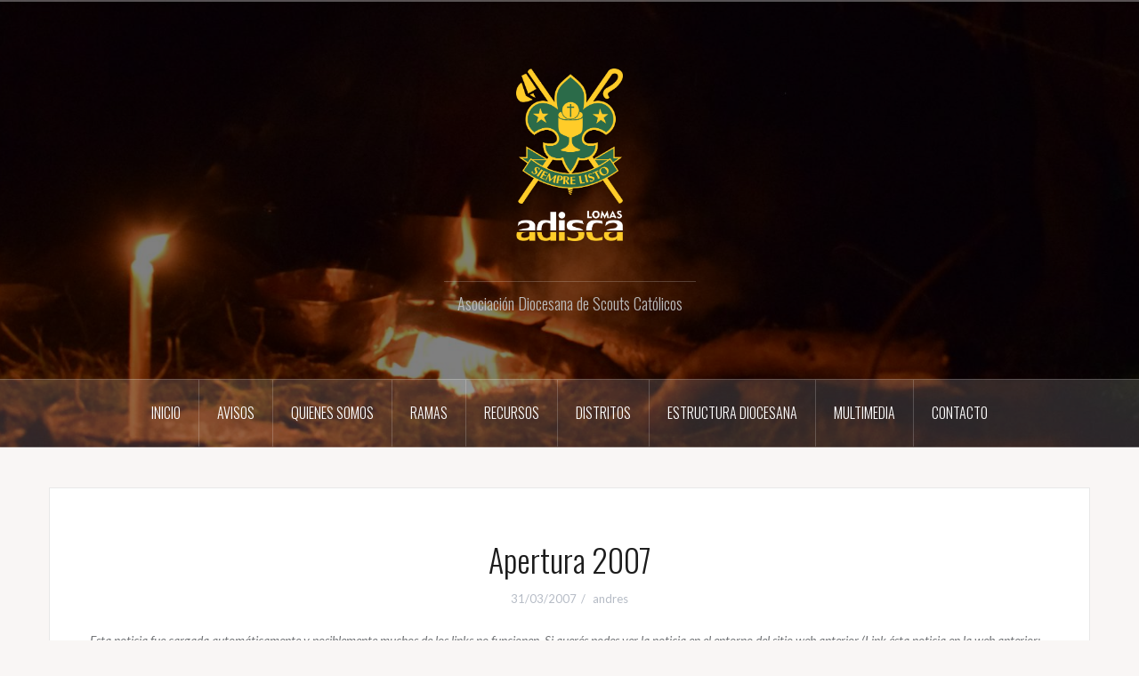

--- FILE ---
content_type: text/html; charset=UTF-8
request_url: https://www.adiscalomas.org/2007/03/31/apertura-2007/
body_size: 11380
content:
<!DOCTYPE html>
<html lang="es-AR">
<head>
<meta charset="UTF-8">
<meta name="viewport" content="width=device-width, initial-scale=1">
<link rel="profile" href="http://gmpg.org/xfn/11">
<link rel="pingback" href="https://www.adiscalomas.org/xmlrpc.php">

<title>Apertura 2007</title>
<meta name='robots' content='max-image-preview:large' />
<link rel='dns-prefetch' href='//fonts.googleapis.com' />
<link rel='dns-prefetch' href='//s.w.org' />
<link rel='dns-prefetch' href='//v0.wordpress.com' />
<link rel="alternate" type="application/rss+xml" title=" &raquo; Feed" href="https://www.adiscalomas.org/feed/" />
<link rel="alternate" type="application/rss+xml" title=" &raquo; RSS de los comentarios" href="https://www.adiscalomas.org/comments/feed/" />
		<!-- This site uses the Google Analytics by ExactMetrics plugin v7.3.4 - Using Analytics tracking - https://www.exactmetrics.com/ -->
							<script src="//www.googletagmanager.com/gtag/js?id=UA-122233221-1"  data-cfasync="false" data-wpfc-render="false" type="text/javascript" async></script>
			<script data-cfasync="false" data-wpfc-render="false" type="text/javascript">
				var em_version = '7.3.4';
				var em_track_user = true;
				var em_no_track_reason = '';
				
								var disableStrs = [
															'ga-disable-UA-122233221-1',
									];

				/* Function to detect opted out users */
				function __gtagTrackerIsOptedOut() {
					for ( var index = 0; index < disableStrs.length; index++ ) {
						if ( document.cookie.indexOf( disableStrs[ index ] + '=true' ) > -1 ) {
							return true;
						}
					}

					return false;
				}

				/* Disable tracking if the opt-out cookie exists. */
				if ( __gtagTrackerIsOptedOut() ) {
					for ( var index = 0; index < disableStrs.length; index++ ) {
						window[ disableStrs[ index ] ] = true;
					}
				}

				/* Opt-out function */
				function __gtagTrackerOptout() {
					for ( var index = 0; index < disableStrs.length; index++ ) {
						document.cookie = disableStrs[ index ] + '=true; expires=Thu, 31 Dec 2099 23:59:59 UTC; path=/';
						window[ disableStrs[ index ] ] = true;
					}
				}

				if ( 'undefined' === typeof gaOptout ) {
					function gaOptout() {
						__gtagTrackerOptout();
					}
				}
								window.dataLayer = window.dataLayer || [];

				window.ExactMetricsDualTracker = {
					helpers: {},
					trackers: {},
				};
				if ( em_track_user ) {
					function __gtagDataLayer() {
						dataLayer.push( arguments );
					}

					function __gtagTracker( type, name, parameters ) {
						if (!parameters) {
							parameters = {};
						}

						if (parameters.send_to) {
							__gtagDataLayer.apply( null, arguments );
							return;
						}

						if ( type === 'event' ) {
							
															parameters.send_to = exactmetrics_frontend.ua;
								__gtagDataLayer( type, name, parameters );
													} else {
							__gtagDataLayer.apply( null, arguments );
						}
					}
					__gtagTracker( 'js', new Date() );
					__gtagTracker( 'set', {
						'developer_id.dNDMyYj' : true,
											} );
															__gtagTracker( 'config', 'UA-122233221-1', {"forceSSL":"true"} );
										window.gtag = __gtagTracker;											(function () {
							/* https://developers.google.com/analytics/devguides/collection/analyticsjs/ */
							/* ga and __gaTracker compatibility shim. */
							var noopfn = function () {
								return null;
							};
							var newtracker = function () {
								return new Tracker();
							};
							var Tracker = function () {
								return null;
							};
							var p = Tracker.prototype;
							p.get = noopfn;
							p.set = noopfn;
							p.send = function (){
								var args = Array.prototype.slice.call(arguments);
								args.unshift( 'send' );
								__gaTracker.apply(null, args);
							};
							var __gaTracker = function () {
								var len = arguments.length;
								if ( len === 0 ) {
									return;
								}
								var f = arguments[len - 1];
								if ( typeof f !== 'object' || f === null || typeof f.hitCallback !== 'function' ) {
									if ( 'send' === arguments[0] ) {
										var hitConverted, hitObject = false, action;
										if ( 'event' === arguments[1] ) {
											if ( 'undefined' !== typeof arguments[3] ) {
												hitObject = {
													'eventAction': arguments[3],
													'eventCategory': arguments[2],
													'eventLabel': arguments[4],
													'value': arguments[5] ? arguments[5] : 1,
												}
											}
										}
										if ( 'pageview' === arguments[1] ) {
											if ( 'undefined' !== typeof arguments[2] ) {
												hitObject = {
													'eventAction': 'page_view',
													'page_path' : arguments[2],
												}
											}
										}
										if ( typeof arguments[2] === 'object' ) {
											hitObject = arguments[2];
										}
										if ( typeof arguments[5] === 'object' ) {
											Object.assign( hitObject, arguments[5] );
										}
										if ( 'undefined' !== typeof arguments[1].hitType ) {
											hitObject = arguments[1];
											if ( 'pageview' === hitObject.hitType ) {
												hitObject.eventAction = 'page_view';
											}
										}
										if ( hitObject ) {
											action = 'timing' === arguments[1].hitType ? 'timing_complete' : hitObject.eventAction;
											hitConverted = mapArgs( hitObject );
											__gtagTracker( 'event', action, hitConverted );
										}
									}
									return;
								}

								function mapArgs( args ) {
									var arg, hit = {};
									var gaMap = {
										'eventCategory': 'event_category',
										'eventAction': 'event_action',
										'eventLabel': 'event_label',
										'eventValue': 'event_value',
										'nonInteraction': 'non_interaction',
										'timingCategory': 'event_category',
										'timingVar': 'name',
										'timingValue': 'value',
										'timingLabel': 'event_label',
										'page' : 'page_path',
										'location' : 'page_location',
										'title' : 'page_title',
									};
									for ( arg in args ) {
																				if ( ! ( ! args.hasOwnProperty(arg) || ! gaMap.hasOwnProperty(arg) ) ) {
											hit[gaMap[arg]] = args[arg];
										} else {
											hit[arg] = args[arg];
										}
									}
									return hit;
								}

								try {
									f.hitCallback();
								} catch ( ex ) {
								}
							};
							__gaTracker.create = newtracker;
							__gaTracker.getByName = newtracker;
							__gaTracker.getAll = function () {
								return [];
							};
							__gaTracker.remove = noopfn;
							__gaTracker.loaded = true;
							window['__gaTracker'] = __gaTracker;
						})();
									} else {
										console.log( "" );
					( function () {
							function __gtagTracker() {
								return null;
							}
							window['__gtagTracker'] = __gtagTracker;
							window['gtag'] = __gtagTracker;
					} )();
									}
			</script>
				<!-- / Google Analytics by ExactMetrics -->
		<script type="text/javascript">
window._wpemojiSettings = {"baseUrl":"https:\/\/s.w.org\/images\/core\/emoji\/13.1.0\/72x72\/","ext":".png","svgUrl":"https:\/\/s.w.org\/images\/core\/emoji\/13.1.0\/svg\/","svgExt":".svg","source":{"concatemoji":"https:\/\/www.adiscalomas.org\/wp-includes\/js\/wp-emoji-release.min.js?ver=5.9.12"}};
/*! This file is auto-generated */
!function(e,a,t){var n,r,o,i=a.createElement("canvas"),p=i.getContext&&i.getContext("2d");function s(e,t){var a=String.fromCharCode;p.clearRect(0,0,i.width,i.height),p.fillText(a.apply(this,e),0,0);e=i.toDataURL();return p.clearRect(0,0,i.width,i.height),p.fillText(a.apply(this,t),0,0),e===i.toDataURL()}function c(e){var t=a.createElement("script");t.src=e,t.defer=t.type="text/javascript",a.getElementsByTagName("head")[0].appendChild(t)}for(o=Array("flag","emoji"),t.supports={everything:!0,everythingExceptFlag:!0},r=0;r<o.length;r++)t.supports[o[r]]=function(e){if(!p||!p.fillText)return!1;switch(p.textBaseline="top",p.font="600 32px Arial",e){case"flag":return s([127987,65039,8205,9895,65039],[127987,65039,8203,9895,65039])?!1:!s([55356,56826,55356,56819],[55356,56826,8203,55356,56819])&&!s([55356,57332,56128,56423,56128,56418,56128,56421,56128,56430,56128,56423,56128,56447],[55356,57332,8203,56128,56423,8203,56128,56418,8203,56128,56421,8203,56128,56430,8203,56128,56423,8203,56128,56447]);case"emoji":return!s([10084,65039,8205,55357,56613],[10084,65039,8203,55357,56613])}return!1}(o[r]),t.supports.everything=t.supports.everything&&t.supports[o[r]],"flag"!==o[r]&&(t.supports.everythingExceptFlag=t.supports.everythingExceptFlag&&t.supports[o[r]]);t.supports.everythingExceptFlag=t.supports.everythingExceptFlag&&!t.supports.flag,t.DOMReady=!1,t.readyCallback=function(){t.DOMReady=!0},t.supports.everything||(n=function(){t.readyCallback()},a.addEventListener?(a.addEventListener("DOMContentLoaded",n,!1),e.addEventListener("load",n,!1)):(e.attachEvent("onload",n),a.attachEvent("onreadystatechange",function(){"complete"===a.readyState&&t.readyCallback()})),(n=t.source||{}).concatemoji?c(n.concatemoji):n.wpemoji&&n.twemoji&&(c(n.twemoji),c(n.wpemoji)))}(window,document,window._wpemojiSettings);
</script>
<style type="text/css">
img.wp-smiley,
img.emoji {
	display: inline !important;
	border: none !important;
	box-shadow: none !important;
	height: 1em !important;
	width: 1em !important;
	margin: 0 0.07em !important;
	vertical-align: -0.1em !important;
	background: none !important;
	padding: 0 !important;
}
</style>
	<link rel='stylesheet' id='sdm-styles-css'  href='https://www.adiscalomas.org/wp-content/plugins/simple-download-monitor/css/sdm_wp_styles.css?ver=5.9.12' type='text/css' media='all' />
<link rel='stylesheet' id='oria-bootstrap-css'  href='https://www.adiscalomas.org/wp-content/themes/oria/css/bootstrap/bootstrap.min.css?ver=1' type='text/css' media='all' />
<link rel='stylesheet' id='wp-block-library-css'  href='https://www.adiscalomas.org/wp-includes/css/dist/block-library/style.min.css?ver=5.9.12' type='text/css' media='all' />
<style id='wp-block-library-inline-css' type='text/css'>
.has-text-align-justify{text-align:justify;}
</style>
<link rel='stylesheet' id='mediaelement-css'  href='https://www.adiscalomas.org/wp-includes/js/mediaelement/mediaelementplayer-legacy.min.css?ver=4.2.16' type='text/css' media='all' />
<link rel='stylesheet' id='wp-mediaelement-css'  href='https://www.adiscalomas.org/wp-includes/js/mediaelement/wp-mediaelement.min.css?ver=5.9.12' type='text/css' media='all' />
<style id='global-styles-inline-css' type='text/css'>
body{--wp--preset--color--black: #000000;--wp--preset--color--cyan-bluish-gray: #abb8c3;--wp--preset--color--white: #ffffff;--wp--preset--color--pale-pink: #f78da7;--wp--preset--color--vivid-red: #cf2e2e;--wp--preset--color--luminous-vivid-orange: #ff6900;--wp--preset--color--luminous-vivid-amber: #fcb900;--wp--preset--color--light-green-cyan: #7bdcb5;--wp--preset--color--vivid-green-cyan: #00d084;--wp--preset--color--pale-cyan-blue: #8ed1fc;--wp--preset--color--vivid-cyan-blue: #0693e3;--wp--preset--color--vivid-purple: #9b51e0;--wp--preset--gradient--vivid-cyan-blue-to-vivid-purple: linear-gradient(135deg,rgba(6,147,227,1) 0%,rgb(155,81,224) 100%);--wp--preset--gradient--light-green-cyan-to-vivid-green-cyan: linear-gradient(135deg,rgb(122,220,180) 0%,rgb(0,208,130) 100%);--wp--preset--gradient--luminous-vivid-amber-to-luminous-vivid-orange: linear-gradient(135deg,rgba(252,185,0,1) 0%,rgba(255,105,0,1) 100%);--wp--preset--gradient--luminous-vivid-orange-to-vivid-red: linear-gradient(135deg,rgba(255,105,0,1) 0%,rgb(207,46,46) 100%);--wp--preset--gradient--very-light-gray-to-cyan-bluish-gray: linear-gradient(135deg,rgb(238,238,238) 0%,rgb(169,184,195) 100%);--wp--preset--gradient--cool-to-warm-spectrum: linear-gradient(135deg,rgb(74,234,220) 0%,rgb(151,120,209) 20%,rgb(207,42,186) 40%,rgb(238,44,130) 60%,rgb(251,105,98) 80%,rgb(254,248,76) 100%);--wp--preset--gradient--blush-light-purple: linear-gradient(135deg,rgb(255,206,236) 0%,rgb(152,150,240) 100%);--wp--preset--gradient--blush-bordeaux: linear-gradient(135deg,rgb(254,205,165) 0%,rgb(254,45,45) 50%,rgb(107,0,62) 100%);--wp--preset--gradient--luminous-dusk: linear-gradient(135deg,rgb(255,203,112) 0%,rgb(199,81,192) 50%,rgb(65,88,208) 100%);--wp--preset--gradient--pale-ocean: linear-gradient(135deg,rgb(255,245,203) 0%,rgb(182,227,212) 50%,rgb(51,167,181) 100%);--wp--preset--gradient--electric-grass: linear-gradient(135deg,rgb(202,248,128) 0%,rgb(113,206,126) 100%);--wp--preset--gradient--midnight: linear-gradient(135deg,rgb(2,3,129) 0%,rgb(40,116,252) 100%);--wp--preset--duotone--dark-grayscale: url('#wp-duotone-dark-grayscale');--wp--preset--duotone--grayscale: url('#wp-duotone-grayscale');--wp--preset--duotone--purple-yellow: url('#wp-duotone-purple-yellow');--wp--preset--duotone--blue-red: url('#wp-duotone-blue-red');--wp--preset--duotone--midnight: url('#wp-duotone-midnight');--wp--preset--duotone--magenta-yellow: url('#wp-duotone-magenta-yellow');--wp--preset--duotone--purple-green: url('#wp-duotone-purple-green');--wp--preset--duotone--blue-orange: url('#wp-duotone-blue-orange');--wp--preset--font-size--small: 13px;--wp--preset--font-size--medium: 20px;--wp--preset--font-size--large: 36px;--wp--preset--font-size--x-large: 42px;}.has-black-color{color: var(--wp--preset--color--black) !important;}.has-cyan-bluish-gray-color{color: var(--wp--preset--color--cyan-bluish-gray) !important;}.has-white-color{color: var(--wp--preset--color--white) !important;}.has-pale-pink-color{color: var(--wp--preset--color--pale-pink) !important;}.has-vivid-red-color{color: var(--wp--preset--color--vivid-red) !important;}.has-luminous-vivid-orange-color{color: var(--wp--preset--color--luminous-vivid-orange) !important;}.has-luminous-vivid-amber-color{color: var(--wp--preset--color--luminous-vivid-amber) !important;}.has-light-green-cyan-color{color: var(--wp--preset--color--light-green-cyan) !important;}.has-vivid-green-cyan-color{color: var(--wp--preset--color--vivid-green-cyan) !important;}.has-pale-cyan-blue-color{color: var(--wp--preset--color--pale-cyan-blue) !important;}.has-vivid-cyan-blue-color{color: var(--wp--preset--color--vivid-cyan-blue) !important;}.has-vivid-purple-color{color: var(--wp--preset--color--vivid-purple) !important;}.has-black-background-color{background-color: var(--wp--preset--color--black) !important;}.has-cyan-bluish-gray-background-color{background-color: var(--wp--preset--color--cyan-bluish-gray) !important;}.has-white-background-color{background-color: var(--wp--preset--color--white) !important;}.has-pale-pink-background-color{background-color: var(--wp--preset--color--pale-pink) !important;}.has-vivid-red-background-color{background-color: var(--wp--preset--color--vivid-red) !important;}.has-luminous-vivid-orange-background-color{background-color: var(--wp--preset--color--luminous-vivid-orange) !important;}.has-luminous-vivid-amber-background-color{background-color: var(--wp--preset--color--luminous-vivid-amber) !important;}.has-light-green-cyan-background-color{background-color: var(--wp--preset--color--light-green-cyan) !important;}.has-vivid-green-cyan-background-color{background-color: var(--wp--preset--color--vivid-green-cyan) !important;}.has-pale-cyan-blue-background-color{background-color: var(--wp--preset--color--pale-cyan-blue) !important;}.has-vivid-cyan-blue-background-color{background-color: var(--wp--preset--color--vivid-cyan-blue) !important;}.has-vivid-purple-background-color{background-color: var(--wp--preset--color--vivid-purple) !important;}.has-black-border-color{border-color: var(--wp--preset--color--black) !important;}.has-cyan-bluish-gray-border-color{border-color: var(--wp--preset--color--cyan-bluish-gray) !important;}.has-white-border-color{border-color: var(--wp--preset--color--white) !important;}.has-pale-pink-border-color{border-color: var(--wp--preset--color--pale-pink) !important;}.has-vivid-red-border-color{border-color: var(--wp--preset--color--vivid-red) !important;}.has-luminous-vivid-orange-border-color{border-color: var(--wp--preset--color--luminous-vivid-orange) !important;}.has-luminous-vivid-amber-border-color{border-color: var(--wp--preset--color--luminous-vivid-amber) !important;}.has-light-green-cyan-border-color{border-color: var(--wp--preset--color--light-green-cyan) !important;}.has-vivid-green-cyan-border-color{border-color: var(--wp--preset--color--vivid-green-cyan) !important;}.has-pale-cyan-blue-border-color{border-color: var(--wp--preset--color--pale-cyan-blue) !important;}.has-vivid-cyan-blue-border-color{border-color: var(--wp--preset--color--vivid-cyan-blue) !important;}.has-vivid-purple-border-color{border-color: var(--wp--preset--color--vivid-purple) !important;}.has-vivid-cyan-blue-to-vivid-purple-gradient-background{background: var(--wp--preset--gradient--vivid-cyan-blue-to-vivid-purple) !important;}.has-light-green-cyan-to-vivid-green-cyan-gradient-background{background: var(--wp--preset--gradient--light-green-cyan-to-vivid-green-cyan) !important;}.has-luminous-vivid-amber-to-luminous-vivid-orange-gradient-background{background: var(--wp--preset--gradient--luminous-vivid-amber-to-luminous-vivid-orange) !important;}.has-luminous-vivid-orange-to-vivid-red-gradient-background{background: var(--wp--preset--gradient--luminous-vivid-orange-to-vivid-red) !important;}.has-very-light-gray-to-cyan-bluish-gray-gradient-background{background: var(--wp--preset--gradient--very-light-gray-to-cyan-bluish-gray) !important;}.has-cool-to-warm-spectrum-gradient-background{background: var(--wp--preset--gradient--cool-to-warm-spectrum) !important;}.has-blush-light-purple-gradient-background{background: var(--wp--preset--gradient--blush-light-purple) !important;}.has-blush-bordeaux-gradient-background{background: var(--wp--preset--gradient--blush-bordeaux) !important;}.has-luminous-dusk-gradient-background{background: var(--wp--preset--gradient--luminous-dusk) !important;}.has-pale-ocean-gradient-background{background: var(--wp--preset--gradient--pale-ocean) !important;}.has-electric-grass-gradient-background{background: var(--wp--preset--gradient--electric-grass) !important;}.has-midnight-gradient-background{background: var(--wp--preset--gradient--midnight) !important;}.has-small-font-size{font-size: var(--wp--preset--font-size--small) !important;}.has-medium-font-size{font-size: var(--wp--preset--font-size--medium) !important;}.has-large-font-size{font-size: var(--wp--preset--font-size--large) !important;}.has-x-large-font-size{font-size: var(--wp--preset--font-size--x-large) !important;}
</style>
<link rel='stylesheet' id='oria-style-css'  href='https://www.adiscalomas.org/wp-content/themes/oria/style.css?ver=5.9.12' type='text/css' media='all' />
<style id='oria-style-inline-css' type='text/css'>
.footer-widgets .widget-title,.owl-theme .owl-controls .owl-buttons div,.read-more,.entry-title a:hover,a, a:hover { color:#104c03}
#preloader-inner,.oria-slider .slide-title a,.read-more:hover,.nav-previous:hover,.nav-next:hover, button,.button,input[type="button"],input[type="reset"],input[type="submit"] { background-color:#104c03}
.widget-title { border-color:#104c03}
.sidebar-toggle,.social-navigation li a:hover,.main-navigation a:hover {background-color:rgba(16,76,3,0.4);}
body, .widget a { color:#717376}
.site-title a, .site-title a:hover { color:#dbdbdb}
.site-description { color:#bbb}
.site-logo { max-width:120px; }
.site-branding { padding-top:75px;padding-bottom:75px; }
.site-title { font-size:40px; }
.site-description { font-size:18px; }

</style>
<link rel='stylesheet' id='oria-body-fonts-css'  href='//fonts.googleapis.com/css?family=Lato%3A400%2C700%2C400italic%2C700italic&#038;ver=5.9.12' type='text/css' media='all' />
<link rel='stylesheet' id='oria-headings-fonts-css'  href='//fonts.googleapis.com/css?family=Oswald%3A300%2C700&#038;ver=5.9.12' type='text/css' media='all' />
<link rel='stylesheet' id='oria-fontawesome-css'  href='https://www.adiscalomas.org/wp-content/themes/oria/fonts/font-awesome.min.css?ver=5.9.12' type='text/css' media='all' />
<!-- Inline jetpack_facebook_likebox -->
<style id='jetpack_facebook_likebox-inline-css' type='text/css'>
.widget_facebook_likebox {
	overflow: hidden;
}

</style>
<link rel='stylesheet' id='social-logos-css'  href='https://www.adiscalomas.org/wp-content/plugins/jetpack/_inc/social-logos/social-logos.min.css?ver=10.6' type='text/css' media='all' />
<link rel='stylesheet' id='jetpack_css-css'  href='https://www.adiscalomas.org/wp-content/plugins/jetpack/css/jetpack.css?ver=10.6' type='text/css' media='all' />
<script type='text/javascript' id='exactmetrics-frontend-script-js-extra'>
/* <![CDATA[ */
var exactmetrics_frontend = {"js_events_tracking":"true","download_extensions":"zip,mp3,mpeg,pdf,docx,pptx,xlsx,rar","inbound_paths":"[{\"path\":\"\\\/go\\\/\",\"label\":\"affiliate\"},{\"path\":\"\\\/recommend\\\/\",\"label\":\"affiliate\"}]","home_url":"https:\/\/www.adiscalomas.org","hash_tracking":"false","ua":"UA-122233221-1","v4_id":""};
/* ]]> */
</script>
<script type='text/javascript' src='https://www.adiscalomas.org/wp-content/plugins/google-analytics-dashboard-for-wp/assets/js/frontend-gtag.min.js?ver=7.3.4' id='exactmetrics-frontend-script-js'></script>
<script type='text/javascript' src='https://www.adiscalomas.org/wp-includes/js/jquery/jquery.min.js?ver=3.6.0' id='jquery-core-js'></script>
<script type='text/javascript' src='https://www.adiscalomas.org/wp-includes/js/jquery/jquery-migrate.min.js?ver=3.3.2' id='jquery-migrate-js'></script>
<script type='text/javascript' id='sdm-scripts-js-extra'>
/* <![CDATA[ */
var sdm_ajax_script = {"ajaxurl":"https:\/\/www.adiscalomas.org\/wp-admin\/admin-ajax.php"};
/* ]]> */
</script>
<script type='text/javascript' src='https://www.adiscalomas.org/wp-content/plugins/simple-download-monitor/js/sdm_wp_scripts.js?ver=5.9.12' id='sdm-scripts-js'></script>
<script type='text/javascript' src='https://www.adiscalomas.org/wp-content/themes/oria/js/jquery.fitvids.js?ver=1' id='oria-fitvids-js'></script>
<script type='text/javascript' src='https://www.adiscalomas.org/wp-content/themes/oria/js/jquery.slicknav.min.js?ver=1' id='oria-slicknav-js'></script>
<script type='text/javascript' src='https://www.adiscalomas.org/wp-content/themes/oria/js/parallax.min.js?ver=1' id='oria-parallax-js'></script>
<script type='text/javascript' src='https://www.adiscalomas.org/wp-content/themes/oria/js/scripts.js?ver=1' id='oria-scripts-js'></script>
<script type='text/javascript' src='https://www.adiscalomas.org/wp-includes/js/imagesloaded.min.js?ver=4.1.4' id='imagesloaded-js'></script>
<script type='text/javascript' src='https://www.adiscalomas.org/wp-includes/js/masonry.min.js?ver=4.2.2' id='masonry-js'></script>
<script type='text/javascript' src='https://www.adiscalomas.org/wp-content/themes/oria/js/imagesloaded.pkgd.min.js?ver=1' id='oria-imagesloaded-js'></script>
<script type='text/javascript' src='https://www.adiscalomas.org/wp-content/themes/oria/js/masonry-init.js?ver=1' id='oria-masonry-init-js'></script>
<script type='text/javascript' src='https://www.adiscalomas.org/wp-content/themes/oria/js/owl.carousel.min.js?ver=1' id='oria-owl-script-js'></script>
<script type='text/javascript' id='oria-slider-init-js-extra'>
/* <![CDATA[ */
var sliderOptions = {"slideshowspeed":"4000"};
/* ]]> */
</script>
<script type='text/javascript' src='https://www.adiscalomas.org/wp-content/themes/oria/js/slider-init.js?ver=1' id='oria-slider-init-js'></script>
<link rel="https://api.w.org/" href="https://www.adiscalomas.org/wp-json/" /><link rel="alternate" type="application/json" href="https://www.adiscalomas.org/wp-json/wp/v2/posts/2866" /><link rel="EditURI" type="application/rsd+xml" title="RSD" href="https://www.adiscalomas.org/xmlrpc.php?rsd" />
<link rel="wlwmanifest" type="application/wlwmanifest+xml" href="https://www.adiscalomas.org/wp-includes/wlwmanifest.xml" /> 
<meta name="generator" content="WordPress 5.9.12" />
<link rel="canonical" href="https://www.adiscalomas.org/2007/03/31/apertura-2007/" />
<link rel='shortlink' href='https://wp.me/p7TMbm-Ke' />
<link rel="alternate" type="application/json+oembed" href="https://www.adiscalomas.org/wp-json/oembed/1.0/embed?url=https%3A%2F%2Fwww.adiscalomas.org%2F2007%2F03%2F31%2Fapertura-2007%2F" />
<link rel="alternate" type="text/xml+oembed" href="https://www.adiscalomas.org/wp-json/oembed/1.0/embed?url=https%3A%2F%2Fwww.adiscalomas.org%2F2007%2F03%2F31%2Fapertura-2007%2F&#038;format=xml" />
<style type='text/css'>img#wpstats{display:none}</style>
	<!--[if lt IE 9]>
<script src="https://www.adiscalomas.org/wp-content/themes/oria/js/html5shiv.js"></script>
<![endif]-->
<style type="text/css">.recentcomments a{display:inline !important;padding:0 !important;margin:0 !important;}</style>		<style type="text/css">
			.site-header {
				background-image: url(https://www.adiscalomas.org/wp-content/uploads/2018/06/cropped-DSC_0727.jpg);
			}
		</style>
		
<!-- Jetpack Open Graph Tags -->
<meta property="og:type" content="article" />
<meta property="og:title" content="Apertura 2007" />
<meta property="og:url" content="https://www.adiscalomas.org/2007/03/31/apertura-2007/" />
<meta property="og:description" content="Esta noticia fue cargada automáticamente y posiblemente muchos de los links no funcionen. Si querés podes ver la noticia en el entorno del sitio web anterior (Link ésta noticia en la web anterior: …" />
<meta property="article:published_time" content="2007-03-31T03:00:00+00:00" />
<meta property="article:modified_time" content="2007-03-31T03:00:00+00:00" />
<meta property="og:image" content="https://www.adiscalomas.org/wp-content/uploads/2020/06/cropped-Imagotipo-Adisca-Vertical-Web-YB.png" />
<meta property="og:image:width" content="512" />
<meta property="og:image:height" content="512" />
<meta property="og:image:alt" content="" />
<meta property="og:locale" content="es_LA" />
<meta name="twitter:text:title" content="Apertura 2007" />
<meta name="twitter:image" content="https://www.adiscalomas.org/wp-content/uploads/2020/06/cropped-Imagotipo-Adisca-Vertical-Web-YB-270x270.png" />
<meta name="twitter:card" content="summary" />

<!-- End Jetpack Open Graph Tags -->
<link rel="icon" href="https://www.adiscalomas.org/wp-content/uploads/2020/06/cropped-Imagotipo-Adisca-Vertical-Web-YB-32x32.png" sizes="32x32" />
<link rel="icon" href="https://www.adiscalomas.org/wp-content/uploads/2020/06/cropped-Imagotipo-Adisca-Vertical-Web-YB-192x192.png" sizes="192x192" />
<link rel="apple-touch-icon" href="https://www.adiscalomas.org/wp-content/uploads/2020/06/cropped-Imagotipo-Adisca-Vertical-Web-YB-180x180.png" />
<meta name="msapplication-TileImage" content="https://www.adiscalomas.org/wp-content/uploads/2020/06/cropped-Imagotipo-Adisca-Vertical-Web-YB-270x270.png" />
<style type="text/css" id="wp-custom-css">.download-button{
	font-size: 36px;
	text-decoration: uppercase;
}</style></head>

<body class="post-template-default single single-post postid-2866 single-format-standard fullwidth-single group-blog">

<div class="preloader"><div id="preloader-inner"><div class="preload">&nbsp;</div></div></div>
<div id="page" class="hfeed site">
	<a class="skip-link screen-reader-text" href="#content">Skip to content</a>

	<header id="masthead" class="site-header" role="banner">

		<div class="top-bar clearfix no-toggle">
					
					</div>

		<div class="container">
			<div class="site-branding">
				<a href="https://www.adiscalomas.org/" title=""><img class="site-logo show-title" src="http://www.adiscalomas.org/wp-content/uploads/2020/06/Imagotipo-Adisca-Vertical-Web-YB.png" alt="" /></a><h1 class="site-title"><a href="https://www.adiscalomas.org/" rel="home"></a></h1><h2 class="site-description">Asociación Diocesana de Scouts Católicos</h2>			</div><!-- .site-branding -->
		</div>

		<nav id="site-navigation" class="main-navigation" role="navigation">
			<div class="menu-a-di-s-ca-container"><ul id="primary-menu" class="menu clearfix"><li id="menu-item-3423" class="menu-item menu-item-type-custom menu-item-object-custom menu-item-3423"><a href="http://adiscalomas.org/">Inicio</a></li>
<li id="menu-item-4893" class="menu-item menu-item-type-post_type menu-item-object-page menu-item-home menu-item-4893"><a href="https://www.adiscalomas.org/">Avisos</a></li>
<li id="menu-item-3419" class="menu-item menu-item-type-post_type menu-item-object-page menu-item-has-children menu-item-3419"><a href="https://www.adiscalomas.org/quienes-somos/">QUIENES SOMOS</a>
<ul class="sub-menu">
	<li id="menu-item-4269" class="menu-item menu-item-type-post_type menu-item-object-page menu-item-4269"><a href="https://www.adiscalomas.org/quienes-somos/">QUIENES SOMOS</a></li>
	<li id="menu-item-3469" class="menu-item menu-item-type-post_type menu-item-object-page menu-item-3469"><a href="https://www.adiscalomas.org/quienes-somos/vision-y-mision/">MISIÓN Y VISIÓN</a></li>
	<li id="menu-item-3467" class="menu-item menu-item-type-post_type menu-item-object-page menu-item-3467"><a href="https://www.adiscalomas.org/quienes-somos/ley-y-promesa/">LEY Y PROMESA</a></li>
	<li id="menu-item-3468" class="menu-item menu-item-type-post_type menu-item-object-page menu-item-3468"><a href="https://www.adiscalomas.org/quienes-somos/principios-y-virtudes/">PRINCIPIOS Y VIRTUDES</a></li>
	<li id="menu-item-3430" class="menu-item menu-item-type-post_type menu-item-object-page menu-item-3430"><a href="https://www.adiscalomas.org/quienes-somos/prueba-01/">HISTORIA</a></li>
	<li id="menu-item-3506" class="menu-item menu-item-type-post_type menu-item-object-page menu-item-has-children menu-item-3506"><a href="https://www.adiscalomas.org/quienes-somos/cadisca/">CADISCA</a>
	<ul class="sub-menu">
		<li id="menu-item-4545" class="menu-item menu-item-type-post_type menu-item-object-page menu-item-4545"><a href="https://www.adiscalomas.org/canara2019/">CANARA 2019</a></li>
	</ul>
</li>
</ul>
</li>
<li id="menu-item-4193" class="menu-item menu-item-type-custom menu-item-object-custom menu-item-has-children menu-item-4193"><a href="#">RAMAS</a>
<ul class="sub-menu">
	<li id="menu-item-3484" class="menu-item menu-item-type-post_type menu-item-object-page menu-item-3484"><a href="https://www.adiscalomas.org/estructura-territorial/castor/">CASTOR</a></li>
	<li id="menu-item-3431" class="menu-item menu-item-type-post_type menu-item-object-page menu-item-3431"><a href="https://www.adiscalomas.org/estructura-territorial/lobatoa/">LOBATO</a></li>
	<li id="menu-item-3483" class="menu-item menu-item-type-post_type menu-item-object-page menu-item-3483"><a href="https://www.adiscalomas.org/estructura-territorial/scout/">SCOUT</a></li>
	<li id="menu-item-3482" class="menu-item menu-item-type-post_type menu-item-object-page menu-item-3482"><a href="https://www.adiscalomas.org/estructura-territorial/raider/">RAIDER</a></li>
	<li id="menu-item-3481" class="menu-item menu-item-type-post_type menu-item-object-page menu-item-3481"><a href="https://www.adiscalomas.org/estructura-territorial/rover/">ROVER</a></li>
</ul>
</li>
<li id="menu-item-3575" class="menu-item menu-item-type-custom menu-item-object-custom menu-item-has-children menu-item-3575"><a href="#">RECURSOS</a>
<ul class="sub-menu">
	<li id="menu-item-3434" class="menu-item menu-item-type-post_type menu-item-object-page menu-item-3434"><a href="https://www.adiscalomas.org/recursos/ramas/">REGLAMENTOS</a></li>
	<li id="menu-item-3494" class="menu-item menu-item-type-post_type menu-item-object-page menu-item-3494"><a href="https://www.adiscalomas.org/recursos/fichas-y-formularios/">FICHAS Y FORMULARIOS</a></li>
	<li id="menu-item-3497" class="menu-item menu-item-type-post_type menu-item-object-page menu-item-3497"><a href="https://www.adiscalomas.org/recursos/biblioteca-2/">BIBLIOTECA</a></li>
	<li id="menu-item-4777" class="menu-item menu-item-type-post_type menu-item-object-page menu-item-4777"><a href="https://www.adiscalomas.org/imagen/">IMAGEN</a></li>
	<li id="menu-item-3493" class="menu-item menu-item-type-post_type menu-item-object-page menu-item-3493"><a href="https://www.adiscalomas.org/recursos/calendario/">CALENDARIO</a></li>
	<li id="menu-item-4955" class="menu-item menu-item-type-post_type menu-item-object-page menu-item-4955"><a href="https://www.adiscalomas.org/recursos/resoluciones-publicas/">RESOLUCIONES</a></li>
</ul>
</li>
<li id="menu-item-3576" class="menu-item menu-item-type-custom menu-item-object-custom menu-item-has-children menu-item-3576"><a href="#">DISTRITOS</a>
<ul class="sub-menu">
	<li id="menu-item-3591" class="menu-item menu-item-type-custom menu-item-object-custom menu-item-has-children menu-item-3591"><a href="#">ESTRUCTURA TERRITORIAL</a>
	<ul class="sub-menu">
		<li id="menu-item-3594" class="menu-item menu-item-type-post_type menu-item-object-page menu-item-3594"><a href="https://www.adiscalomas.org/distritos/estructura-territorial/situacion-actual/">SITUACIÓN ACTUAL</a></li>
		<li id="menu-item-3432" class="menu-item menu-item-type-post_type menu-item-object-page menu-item-3432"><a href="https://www.adiscalomas.org/distritos/estructura-territorial/">ANTECEDENTES</a></li>
	</ul>
</li>
	<li id="menu-item-3514" class="menu-item menu-item-type-post_type menu-item-object-page menu-item-has-children menu-item-3514"><a href="https://www.adiscalomas.org/distritos/distritos/">DISTRITOS</a>
	<ul class="sub-menu">
		<li id="menu-item-3515" class="menu-item menu-item-type-post_type menu-item-object-page menu-item-3515"><a href="https://www.adiscalomas.org/distritos/distritos/grupos-scouts/">GRUPOS SCOUTS</a></li>
	</ul>
</li>
	<li id="menu-item-3513" class="menu-item menu-item-type-post_type menu-item-object-page menu-item-3513"><a href="https://www.adiscalomas.org/distritos/mapa-de-adisca/">MAPA DE ADISCA</a></li>
</ul>
</li>
<li id="menu-item-3620" class="menu-item menu-item-type-custom menu-item-object-custom menu-item-has-children menu-item-3620"><a href="#">ESTRUCTURA DIOCESANA</a>
<ul class="sub-menu">
	<li id="menu-item-3417" class="menu-item menu-item-type-post_type menu-item-object-page menu-item-3417"><a href="https://www.adiscalomas.org/estructura-diocesana/">ESTRUCTURA DIOCESANA</a></li>
	<li id="menu-item-3433" class="menu-item menu-item-type-post_type menu-item-object-page menu-item-3433"><a href="https://www.adiscalomas.org/estructura-diocesana/consejo-diocesano/">CONSEJO DIOCESANO</a></li>
	<li id="menu-item-3503" class="menu-item menu-item-type-post_type menu-item-object-page menu-item-3503"><a href="https://www.adiscalomas.org/estructura-diocesana/equipos-diocesanos/">EQUIPOS DIOCESANOS</a></li>
	<li id="menu-item-3631" class="menu-item menu-item-type-post_type menu-item-object-page menu-item-3631"><a href="https://www.adiscalomas.org/auxiliarias-de-rama/">AUXILIARÍAS DE RAMA</a></li>
	<li id="menu-item-3502" class="menu-item menu-item-type-post_type menu-item-object-page menu-item-3502"><a href="https://www.adiscalomas.org/estructura-diocesana/capellanias/">CAPELLANIAS</a></li>
</ul>
</li>
<li id="menu-item-4194" class="menu-item menu-item-type-custom menu-item-object-custom menu-item-has-children menu-item-4194"><a href="#">MULTIMEDIA</a>
<ul class="sub-menu">
	<li id="menu-item-3942" class="menu-item menu-item-type-post_type menu-item-object-page menu-item-3942"><a href="https://www.adiscalomas.org/multimedia/fotos-recientes/">FOTOS RECIENTES</a></li>
	<li id="menu-item-3429" class="menu-item menu-item-type-post_type menu-item-object-page menu-item-3429"><a href="https://www.adiscalomas.org/multimedia/galerias-de-fotos/">FOTOS HISTÓRICAS</a></li>
</ul>
</li>
<li id="menu-item-3952" class="menu-item menu-item-type-post_type menu-item-object-page menu-item-3952"><a href="https://www.adiscalomas.org/contacto-2/">CONTACTO</a></li>
</ul></div>		</nav><!-- #site-navigation -->
		<nav class="mobile-nav">
    </nav>
	</header><!-- #masthead -->
	
	
	<div id="content" class="site-content clearfix">
				<div class="container content-wrapper">
		
	<div id="primary" class="content-area">
		<main id="main" class="site-main" role="main">

		
			
<article id="post-2866" class="post-2866 post type-post status-publish format-standard hentry category-web_2-0">

		
	<header class="entry-header">
		<h1 class="entry-title">Apertura 2007</h1>
				<div class="entry-meta">
			<span class="posted-on"><a href="https://www.adiscalomas.org/2007/03/31/apertura-2007/" rel="bookmark"><time class="entry-date published updated" datetime="2007-03-31T00:00:00-03:00">31/03/2007</time></a></span><span class="byline"> <span class="author vcard"><a class="url fn n" href="https://www.adiscalomas.org/author/andres/">andres</a></span></span>		</div><!-- .entry-meta -->
			</header><!-- .entry-header -->

	<div class="entry-content">
		<p><em>Esta noticia fue cargada automáticamente y posiblemente muchos de los links no funcionen. Si querés podes ver la noticia en el entorno del sitio web anterior (Link ésta noticia en la web anterior: <a href="http://web2.adiscalomas.org/noticias/ver/21-noticia.htm">http://web2.adiscalomas.org/noticias/ver/21-noticia.htm</a></em></p>
<p>El sábado 14 de Abril a las 11:00 hs, se realizará la apertura del año scout en la laguna de San Vicente. El encuentro concluirá con la celebración de la Santa Misa a las 17:00 Hs. Se adjuntan dos mapas: <a href="/archivosNoticias/Apertura_2007.JPG" target="blank">Mapa 1</a>&#8211;<a href="/archivosNoticias/Apertura_2007_g.JPG" target="blank">Mapa 2</a></p>
<p><a href="mailto:jefe-diocesano@adiscalomas.org">Raul Gardella &#8211; JS Diocesano</a></p>
<div class="sharedaddy sd-sharing-enabled"><div class="robots-nocontent sd-block sd-social sd-social-icon sd-sharing"><h3 class="sd-title">COMPARTÍ ESTO!</h3><div class="sd-content"><ul><li class="share-jetpack-whatsapp"><a rel="nofollow noopener noreferrer" data-shared="" class="share-jetpack-whatsapp sd-button share-icon no-text" href="https://www.adiscalomas.org/2007/03/31/apertura-2007/?share=jetpack-whatsapp" target="_blank" title="Click to share on WhatsApp"><span></span><span class="sharing-screen-reader-text">Click to share on WhatsApp (Se abre en una ventana nueva)</span></a></li><li class="share-facebook"><a rel="nofollow noopener noreferrer" data-shared="sharing-facebook-2866" class="share-facebook sd-button share-icon no-text" href="https://www.adiscalomas.org/2007/03/31/apertura-2007/?share=facebook" target="_blank" title="Hacé click para compartir en Facebook"><span></span><span class="sharing-screen-reader-text">Hacé click para compartir en Facebook (Se abre en una ventana nueva)</span></a></li><li class="share-twitter"><a rel="nofollow noopener noreferrer" data-shared="sharing-twitter-2866" class="share-twitter sd-button share-icon no-text" href="https://www.adiscalomas.org/2007/03/31/apertura-2007/?share=twitter" target="_blank" title="Hacé click para compartir en Twitter"><span></span><span class="sharing-screen-reader-text">Hacé click para compartir en Twitter (Se abre en una ventana nueva)</span></a></li><li><a href="#" class="sharing-anchor sd-button share-more"><span>Más</span></a></li><li class="share-end"></li></ul><div class="sharing-hidden"><div class="inner" style="display: none;"><ul><li class="share-email"><a rel="nofollow noopener noreferrer" data-shared="" class="share-email sd-button share-icon no-text" href="https://www.adiscalomas.org/2007/03/31/apertura-2007/?share=email" target="_blank" title="Hacé click para enviar por correo electrónico a un amigo"><span></span><span class="sharing-screen-reader-text">Hacé click para enviar por correo electrónico a un amigo (Se abre en una ventana nueva)</span></a></li><li class="share-skype"><a rel="nofollow noopener noreferrer" data-shared="sharing-skype-2866" class="share-skype sd-button share-icon no-text" href="https://www.adiscalomas.org/2007/03/31/apertura-2007/?share=skype" target="_blank" title="Click to share on Skype"><span></span><span class="sharing-screen-reader-text">Click to share on Skype (Se abre en una ventana nueva)</span></a></li><li class="share-end"></li><li class="share-tumblr"><a rel="nofollow noopener noreferrer" data-shared="" class="share-tumblr sd-button share-icon no-text" href="https://www.adiscalomas.org/2007/03/31/apertura-2007/?share=tumblr" target="_blank" title="Hacé click para compartir en Tumblr"><span></span><span class="sharing-screen-reader-text">Hacé click para compartir en Tumblr (Se abre en una ventana nueva)</span></a></li><li class="share-print"><a rel="nofollow noopener noreferrer" data-shared="" class="share-print sd-button share-icon no-text" href="https://www.adiscalomas.org/2007/03/31/apertura-2007/#print" target="_blank" title="Hacé click para imprimir"><span></span><span class="sharing-screen-reader-text">Hacé click para imprimir (Se abre en una ventana nueva)</span></a></li><li class="share-end"></li><li class="share-end"></li></ul></div></div></div></div></div>			</div><!-- .entry-content -->

		<footer class="entry-footer">
		<span class="cat-links">Posted in <a href="https://www.adiscalomas.org/category/web_2-0/" rel="category tag">Web 2.0</a></span>	</footer><!-- .entry-footer -->
	</article><!-- #post-## -->

			
	<nav class="navigation post-navigation" aria-label="Entradas">
		<h2 class="screen-reader-text">Navegación de entradas</h2>
		<div class="nav-links"><div class="nav-previous"><a href="https://www.adiscalomas.org/2007/03/27/documento-de-trabajo-2/" rel="prev">Documento de trabajo</a></div><div class="nav-next"><a href="https://www.adiscalomas.org/2007/04/08/felices-pascuas/" rel="next">Felices pascuas</a></div></div>
	</nav>
			
		
		</main><!-- #main -->
	</div><!-- #primary -->


		</div>
	</div><!-- #content -->

			
	
	<div id="sidebar-footer" class="footer-widgets" role="complementary">
		<div class="container">
							<div class="sidebar-column col-md-4">
					<aside id="facebook-likebox-5" class="widget widget_facebook_likebox"><h4 class="widget-title"><a href="https://www.facebook.com/adiscalomas/">NUESTRO FACEBOOK</a></h4>		<div id="fb-root"></div>
		<div class="fb-page" data-href="https://www.facebook.com/adiscalomas/" data-width="340"  data-height="432" data-hide-cover="false" data-show-facepile="true" data-tabs="false" data-hide-cta="false" data-small-header="false">
		<div class="fb-xfbml-parse-ignore"><blockquote cite="https://www.facebook.com/adiscalomas/"><a href="https://www.facebook.com/adiscalomas/">NUESTRO FACEBOOK</a></blockquote></div>
		</div>
		</aside>				</div>
				
							<div class="sidebar-column col-md-4">
					<aside id="tag_cloud-5" class="widget widget_tag_cloud"><h4 class="widget-title">NUESTRA NUBE</h4><div class="tagcloud"><a href="https://www.adiscalomas.org/tag/2016/" class="tag-cloud-link tag-link-18 tag-link-position-1" style="font-size: 22pt;" aria-label="2016 (3 elementos)">2016</a>
<a href="https://www.adiscalomas.org/tag/2017/" class="tag-cloud-link tag-link-46 tag-link-position-2" style="font-size: 8pt;" aria-label="2017 (1 elemento)">2017</a>
<a href="https://www.adiscalomas.org/tag/2020/" class="tag-cloud-link tag-link-64 tag-link-position-3" style="font-size: 8pt;" aria-label="2020 (1 elemento)">2020</a>
<a href="https://www.adiscalomas.org/tag/3000/" class="tag-cloud-link tag-link-25 tag-link-position-4" style="font-size: 8pt;" aria-label="3000 (1 elemento)">3000</a>
<a href="https://www.adiscalomas.org/tag/adisca/" class="tag-cloud-link tag-link-13 tag-link-position-5" style="font-size: 22pt;" aria-label="ADISCA (3 elementos)">ADISCA</a>
<a href="https://www.adiscalomas.org/tag/adisca-lomas/" class="tag-cloud-link tag-link-54 tag-link-position-6" style="font-size: 8pt;" aria-label="ADISCA LOMAS (1 elemento)">ADISCA LOMAS</a>
<a href="https://www.adiscalomas.org/tag/cadisca/" class="tag-cloud-link tag-link-30 tag-link-position-7" style="font-size: 16.4pt;" aria-label="CADISCA (2 elementos)">CADISCA</a>
<a href="https://www.adiscalomas.org/tag/calendario/" class="tag-cloud-link tag-link-53 tag-link-position-8" style="font-size: 16.4pt;" aria-label="CALENDARIO (2 elementos)">CALENDARIO</a>
<a href="https://www.adiscalomas.org/tag/caride/" class="tag-cloud-link tag-link-28 tag-link-position-9" style="font-size: 8pt;" aria-label="Caride (1 elemento)">Caride</a>
<a href="https://www.adiscalomas.org/tag/consejo-federal/" class="tag-cloud-link tag-link-31 tag-link-position-10" style="font-size: 8pt;" aria-label="CONSEJO FEDERAL (1 elemento)">CONSEJO FEDERAL</a>
<a href="https://www.adiscalomas.org/tag/diocesis-de-lomas-de-zamora/" class="tag-cloud-link tag-link-44 tag-link-position-11" style="font-size: 8pt;" aria-label="DIOCESIS DE LOMAS DE ZAMORA (1 elemento)">DIOCESIS DE LOMAS DE ZAMORA</a>
<a href="https://www.adiscalomas.org/tag/encuentro-seccion-menor/" class="tag-cloud-link tag-link-32 tag-link-position-12" style="font-size: 16.4pt;" aria-label="ENCUENTRO SECCION MENOR (2 elementos)">ENCUENTRO SECCION MENOR</a>
<a href="https://www.adiscalomas.org/tag/enpacos-2016/" class="tag-cloud-link tag-link-33 tag-link-position-13" style="font-size: 8pt;" aria-label="Enpacos 2016 (1 elemento)">Enpacos 2016</a>
<a href="https://www.adiscalomas.org/tag/facebook/" class="tag-cloud-link tag-link-26 tag-link-position-14" style="font-size: 8pt;" aria-label="FACEBOOK (1 elemento)">FACEBOOK</a>
<a href="https://www.adiscalomas.org/tag/lobatos/" class="tag-cloud-link tag-link-14 tag-link-position-15" style="font-size: 22pt;" aria-label="LOBATOS (3 elementos)">LOBATOS</a>
<a href="https://www.adiscalomas.org/tag/mario-arroyo/" class="tag-cloud-link tag-link-27 tag-link-position-16" style="font-size: 8pt;" aria-label="Mario Arroyo (1 elemento)">Mario Arroyo</a>
<a href="https://www.adiscalomas.org/tag/noticias/" class="tag-cloud-link tag-link-41 tag-link-position-17" style="font-size: 8pt;" aria-label="NOTICIAS (1 elemento)">NOTICIAS</a>
<a href="https://www.adiscalomas.org/tag/oracion/" class="tag-cloud-link tag-link-37 tag-link-position-18" style="font-size: 8pt;" aria-label="Oración (1 elemento)">Oración</a>
<a href="https://www.adiscalomas.org/tag/pastoral-de-la-juventud/" class="tag-cloud-link tag-link-43 tag-link-position-19" style="font-size: 8pt;" aria-label="PASTORAL DE LA JUVENTUD (1 elemento)">PASTORAL DE LA JUVENTUD</a>
<a href="https://www.adiscalomas.org/tag/programa/" class="tag-cloud-link tag-link-67 tag-link-position-20" style="font-size: 8pt;" aria-label="Programa (1 elemento)">Programa</a>
<a href="https://www.adiscalomas.org/tag/rover/" class="tag-cloud-link tag-link-16 tag-link-position-21" style="font-size: 8pt;" aria-label="ROVER (1 elemento)">ROVER</a>
<a href="https://www.adiscalomas.org/tag/scouts/" class="tag-cloud-link tag-link-12 tag-link-position-22" style="font-size: 8pt;" aria-label="SCOUTS (1 elemento)">SCOUTS</a>
<a href="https://www.adiscalomas.org/tag/semana-santa/" class="tag-cloud-link tag-link-65 tag-link-position-23" style="font-size: 8pt;" aria-label="Semana Santa (1 elemento)">Semana Santa</a>
<a href="https://www.adiscalomas.org/tag/semana-scout/" class="tag-cloud-link tag-link-49 tag-link-position-24" style="font-size: 8pt;" aria-label="SEMANA SCOUT (1 elemento)">SEMANA SCOUT</a>
<a href="https://www.adiscalomas.org/tag/talleres/" class="tag-cloud-link tag-link-42 tag-link-position-25" style="font-size: 8pt;" aria-label="TALLERES (1 elemento)">TALLERES</a></div>
</aside>				</div>
				
							<div class="sidebar-column col-md-4">
					<aside id="nav_menu-4" class="widget widget_nav_menu"><h4 class="widget-title">MENÚ ADISCA</h4><div class="menu-a-di-s-ca-container"><ul id="menu-a-di-s-ca" class="menu"><li class="menu-item menu-item-type-custom menu-item-object-custom menu-item-3423"><a href="http://adiscalomas.org/">Inicio</a></li>
<li class="menu-item menu-item-type-post_type menu-item-object-page menu-item-home menu-item-4893"><a href="https://www.adiscalomas.org/">Avisos</a></li>
<li class="menu-item menu-item-type-post_type menu-item-object-page menu-item-has-children menu-item-3419"><a href="https://www.adiscalomas.org/quienes-somos/">QUIENES SOMOS</a>
<ul class="sub-menu">
	<li class="menu-item menu-item-type-post_type menu-item-object-page menu-item-4269"><a href="https://www.adiscalomas.org/quienes-somos/">QUIENES SOMOS</a></li>
	<li class="menu-item menu-item-type-post_type menu-item-object-page menu-item-3469"><a href="https://www.adiscalomas.org/quienes-somos/vision-y-mision/">MISIÓN Y VISIÓN</a></li>
	<li class="menu-item menu-item-type-post_type menu-item-object-page menu-item-3467"><a href="https://www.adiscalomas.org/quienes-somos/ley-y-promesa/">LEY Y PROMESA</a></li>
	<li class="menu-item menu-item-type-post_type menu-item-object-page menu-item-3468"><a href="https://www.adiscalomas.org/quienes-somos/principios-y-virtudes/">PRINCIPIOS Y VIRTUDES</a></li>
	<li class="menu-item menu-item-type-post_type menu-item-object-page menu-item-3430"><a href="https://www.adiscalomas.org/quienes-somos/prueba-01/">HISTORIA</a></li>
	<li class="menu-item menu-item-type-post_type menu-item-object-page menu-item-has-children menu-item-3506"><a href="https://www.adiscalomas.org/quienes-somos/cadisca/">CADISCA</a>
	<ul class="sub-menu">
		<li class="menu-item menu-item-type-post_type menu-item-object-page menu-item-4545"><a href="https://www.adiscalomas.org/canara2019/">CANARA 2019</a></li>
	</ul>
</li>
</ul>
</li>
<li class="menu-item menu-item-type-custom menu-item-object-custom menu-item-has-children menu-item-4193"><a href="#">RAMAS</a>
<ul class="sub-menu">
	<li class="menu-item menu-item-type-post_type menu-item-object-page menu-item-3484"><a href="https://www.adiscalomas.org/estructura-territorial/castor/">CASTOR</a></li>
	<li class="menu-item menu-item-type-post_type menu-item-object-page menu-item-3431"><a href="https://www.adiscalomas.org/estructura-territorial/lobatoa/">LOBATO</a></li>
	<li class="menu-item menu-item-type-post_type menu-item-object-page menu-item-3483"><a href="https://www.adiscalomas.org/estructura-territorial/scout/">SCOUT</a></li>
	<li class="menu-item menu-item-type-post_type menu-item-object-page menu-item-3482"><a href="https://www.adiscalomas.org/estructura-territorial/raider/">RAIDER</a></li>
	<li class="menu-item menu-item-type-post_type menu-item-object-page menu-item-3481"><a href="https://www.adiscalomas.org/estructura-territorial/rover/">ROVER</a></li>
</ul>
</li>
<li class="menu-item menu-item-type-custom menu-item-object-custom menu-item-has-children menu-item-3575"><a href="#">RECURSOS</a>
<ul class="sub-menu">
	<li class="menu-item menu-item-type-post_type menu-item-object-page menu-item-3434"><a href="https://www.adiscalomas.org/recursos/ramas/">REGLAMENTOS</a></li>
	<li class="menu-item menu-item-type-post_type menu-item-object-page menu-item-3494"><a href="https://www.adiscalomas.org/recursos/fichas-y-formularios/">FICHAS Y FORMULARIOS</a></li>
	<li class="menu-item menu-item-type-post_type menu-item-object-page menu-item-3497"><a href="https://www.adiscalomas.org/recursos/biblioteca-2/">BIBLIOTECA</a></li>
	<li class="menu-item menu-item-type-post_type menu-item-object-page menu-item-4777"><a href="https://www.adiscalomas.org/imagen/">IMAGEN</a></li>
	<li class="menu-item menu-item-type-post_type menu-item-object-page menu-item-3493"><a href="https://www.adiscalomas.org/recursos/calendario/">CALENDARIO</a></li>
	<li class="menu-item menu-item-type-post_type menu-item-object-page menu-item-4955"><a href="https://www.adiscalomas.org/recursos/resoluciones-publicas/">RESOLUCIONES</a></li>
</ul>
</li>
<li class="menu-item menu-item-type-custom menu-item-object-custom menu-item-has-children menu-item-3576"><a href="#">DISTRITOS</a>
<ul class="sub-menu">
	<li class="menu-item menu-item-type-custom menu-item-object-custom menu-item-has-children menu-item-3591"><a href="#">ESTRUCTURA TERRITORIAL</a>
	<ul class="sub-menu">
		<li class="menu-item menu-item-type-post_type menu-item-object-page menu-item-3594"><a href="https://www.adiscalomas.org/distritos/estructura-territorial/situacion-actual/">SITUACIÓN ACTUAL</a></li>
		<li class="menu-item menu-item-type-post_type menu-item-object-page menu-item-3432"><a href="https://www.adiscalomas.org/distritos/estructura-territorial/">ANTECEDENTES</a></li>
	</ul>
</li>
	<li class="menu-item menu-item-type-post_type menu-item-object-page menu-item-has-children menu-item-3514"><a href="https://www.adiscalomas.org/distritos/distritos/">DISTRITOS</a>
	<ul class="sub-menu">
		<li class="menu-item menu-item-type-post_type menu-item-object-page menu-item-3515"><a href="https://www.adiscalomas.org/distritos/distritos/grupos-scouts/">GRUPOS SCOUTS</a></li>
	</ul>
</li>
	<li class="menu-item menu-item-type-post_type menu-item-object-page menu-item-3513"><a href="https://www.adiscalomas.org/distritos/mapa-de-adisca/">MAPA DE ADISCA</a></li>
</ul>
</li>
<li class="menu-item menu-item-type-custom menu-item-object-custom menu-item-has-children menu-item-3620"><a href="#">ESTRUCTURA DIOCESANA</a>
<ul class="sub-menu">
	<li class="menu-item menu-item-type-post_type menu-item-object-page menu-item-3417"><a href="https://www.adiscalomas.org/estructura-diocesana/">ESTRUCTURA DIOCESANA</a></li>
	<li class="menu-item menu-item-type-post_type menu-item-object-page menu-item-3433"><a href="https://www.adiscalomas.org/estructura-diocesana/consejo-diocesano/">CONSEJO DIOCESANO</a></li>
	<li class="menu-item menu-item-type-post_type menu-item-object-page menu-item-3503"><a href="https://www.adiscalomas.org/estructura-diocesana/equipos-diocesanos/">EQUIPOS DIOCESANOS</a></li>
	<li class="menu-item menu-item-type-post_type menu-item-object-page menu-item-3631"><a href="https://www.adiscalomas.org/auxiliarias-de-rama/">AUXILIARÍAS DE RAMA</a></li>
	<li class="menu-item menu-item-type-post_type menu-item-object-page menu-item-3502"><a href="https://www.adiscalomas.org/estructura-diocesana/capellanias/">CAPELLANIAS</a></li>
</ul>
</li>
<li class="menu-item menu-item-type-custom menu-item-object-custom menu-item-has-children menu-item-4194"><a href="#">MULTIMEDIA</a>
<ul class="sub-menu">
	<li class="menu-item menu-item-type-post_type menu-item-object-page menu-item-3942"><a href="https://www.adiscalomas.org/multimedia/fotos-recientes/">FOTOS RECIENTES</a></li>
	<li class="menu-item menu-item-type-post_type menu-item-object-page menu-item-3429"><a href="https://www.adiscalomas.org/multimedia/galerias-de-fotos/">FOTOS HISTÓRICAS</a></li>
</ul>
</li>
<li class="menu-item menu-item-type-post_type menu-item-object-page menu-item-3952"><a href="https://www.adiscalomas.org/contacto-2/">CONTACTO</a></li>
</ul></div></aside>				</div>
					</div>	
	</div>	
	<footer id="colophon" class="site-footer" role="contentinfo">
		<div class="site-info container">
			<a href="http://wordpress.org/" rel="nofollow">Proudly powered by WordPress</a><span class="sep"> | </span>Theme: <a href="http://justfreethemes.com/oria" rel="nofollow">Oria</a> by JustFreeThemes.		</div><!-- .site-info -->
	</footer><!-- #colophon -->
</div><!-- #page -->


	<script type="text/javascript">
		window.WPCOM_sharing_counts = {"https:\/\/www.adiscalomas.org\/2007\/03\/31\/apertura-2007\/":2866};
	</script>
					<div id="sharing_email" style="display: none;">
		<form action="/2007/03/31/apertura-2007/" method="post">
			<label for="target_email">Enviar a dirección de correo electrónico</label>
			<input type="email" name="target_email" id="target_email" value="" />

			
				<label for="source_name">Tu Nombre</label>
				<input type="text" name="source_name" id="source_name" value="" />

				<label for="source_email">Tu dirección de correo electrónico</label>
				<input type="email" name="source_email" id="source_email" value="" />

						<input type="text" id="jetpack-source_f_name" name="source_f_name" class="input" value="" size="25" autocomplete="off" title="This field is for validation and should not be changed" />
			
			<img style="float: right; display: none" class="loading" src="https://www.adiscalomas.org/wp-content/plugins/jetpack/modules/sharedaddy/images/loading.gif" alt="loading" width="16" height="16" />
			<input type="submit" value="Enviar correo electrónico" class="sharing_send" />
			<a rel="nofollow" href="#cancel" class="sharing_cancel" role="button">Cancelar</a>

			<div class="errors errors-1" style="display: none;">
				La entrada no fue enviada. ¡Verificá tus direcciones de correo electrónico!			</div>

			<div class="errors errors-2" style="display: none;">
				Error en la comprobación de email. Por favor, volvé a intentarlo			</div>

			<div class="errors errors-3" style="display: none;">
				Lo sentimos, tu blog no puede compartir entradas por correo electrónico.			</div>
		</form>
	</div>
<script type='text/javascript' src='https://www.adiscalomas.org/wp-content/themes/oria/js/skip-link-focus-fix.js?ver=20130115' id='oria-skip-link-focus-fix-js'></script>
<script type='text/javascript' id='jetpack-facebook-embed-js-extra'>
/* <![CDATA[ */
var jpfbembed = {"appid":"249643311490","locale":"en_US"};
/* ]]> */
</script>
<script type='text/javascript' src='https://www.adiscalomas.org/wp-content/plugins/jetpack/_inc/build/facebook-embed.min.js?ver=10.6' id='jetpack-facebook-embed-js'></script>
<script type='text/javascript' id='sharing-js-js-extra'>
/* <![CDATA[ */
var sharing_js_options = {"lang":"en","counts":"1","is_stats_active":"1"};
/* ]]> */
</script>
<script type='text/javascript' src='https://www.adiscalomas.org/wp-content/plugins/jetpack/_inc/build/sharedaddy/sharing.min.js?ver=10.6' id='sharing-js-js'></script>
<script type='text/javascript' id='sharing-js-js-after'>
var windowOpen;
			( function () {
				function matches( el, sel ) {
					return !! (
						el.matches && el.matches( sel ) ||
						el.msMatchesSelector && el.msMatchesSelector( sel )
					);
				}

				document.body.addEventListener( 'click', function ( event ) {
					if ( ! event.target ) {
						return;
					}

					var el;
					if ( matches( event.target, 'a.share-facebook' ) ) {
						el = event.target;
					} else if ( event.target.parentNode && matches( event.target.parentNode, 'a.share-facebook' ) ) {
						el = event.target.parentNode;
					}

					if ( el ) {
						event.preventDefault();

						// If there's another sharing window open, close it.
						if ( typeof windowOpen !== 'undefined' ) {
							windowOpen.close();
						}
						windowOpen = window.open( el.getAttribute( 'href' ), 'wpcomfacebook', 'menubar=1,resizable=1,width=600,height=400' );
						return false;
					}
				} );
			} )();
var windowOpen;
			( function () {
				function matches( el, sel ) {
					return !! (
						el.matches && el.matches( sel ) ||
						el.msMatchesSelector && el.msMatchesSelector( sel )
					);
				}

				document.body.addEventListener( 'click', function ( event ) {
					if ( ! event.target ) {
						return;
					}

					var el;
					if ( matches( event.target, 'a.share-twitter' ) ) {
						el = event.target;
					} else if ( event.target.parentNode && matches( event.target.parentNode, 'a.share-twitter' ) ) {
						el = event.target.parentNode;
					}

					if ( el ) {
						event.preventDefault();

						// If there's another sharing window open, close it.
						if ( typeof windowOpen !== 'undefined' ) {
							windowOpen.close();
						}
						windowOpen = window.open( el.getAttribute( 'href' ), 'wpcomtwitter', 'menubar=1,resizable=1,width=600,height=350' );
						return false;
					}
				} );
			} )();
var windowOpen;
			( function () {
				function matches( el, sel ) {
					return !! (
						el.matches && el.matches( sel ) ||
						el.msMatchesSelector && el.msMatchesSelector( sel )
					);
				}

				document.body.addEventListener( 'click', function ( event ) {
					if ( ! event.target ) {
						return;
					}

					var el;
					if ( matches( event.target, 'a.share-skype' ) ) {
						el = event.target;
					} else if ( event.target.parentNode && matches( event.target.parentNode, 'a.share-skype' ) ) {
						el = event.target.parentNode;
					}

					if ( el ) {
						event.preventDefault();

						// If there's another sharing window open, close it.
						if ( typeof windowOpen !== 'undefined' ) {
							windowOpen.close();
						}
						windowOpen = window.open( el.getAttribute( 'href' ), 'wpcomskype', 'menubar=1,resizable=1,width=305,height=665' );
						return false;
					}
				} );
			} )();
var windowOpen;
			( function () {
				function matches( el, sel ) {
					return !! (
						el.matches && el.matches( sel ) ||
						el.msMatchesSelector && el.msMatchesSelector( sel )
					);
				}

				document.body.addEventListener( 'click', function ( event ) {
					if ( ! event.target ) {
						return;
					}

					var el;
					if ( matches( event.target, 'a.share-tumblr' ) ) {
						el = event.target;
					} else if ( event.target.parentNode && matches( event.target.parentNode, 'a.share-tumblr' ) ) {
						el = event.target.parentNode;
					}

					if ( el ) {
						event.preventDefault();

						// If there's another sharing window open, close it.
						if ( typeof windowOpen !== 'undefined' ) {
							windowOpen.close();
						}
						windowOpen = window.open( el.getAttribute( 'href' ), 'wpcomtumblr', 'menubar=1,resizable=1,width=450,height=450' );
						return false;
					}
				} );
			} )();
</script>
<script src='https://stats.wp.com/e-202603.js' defer></script>
<script>
	_stq = window._stq || [];
	_stq.push([ 'view', {v:'ext',j:'1:10.6',blog:'116727608',post:'2866',tz:'-3',srv:'www.adiscalomas.org'} ]);
	_stq.push([ 'clickTrackerInit', '116727608', '2866' ]);
</script>

</body>
</html>
